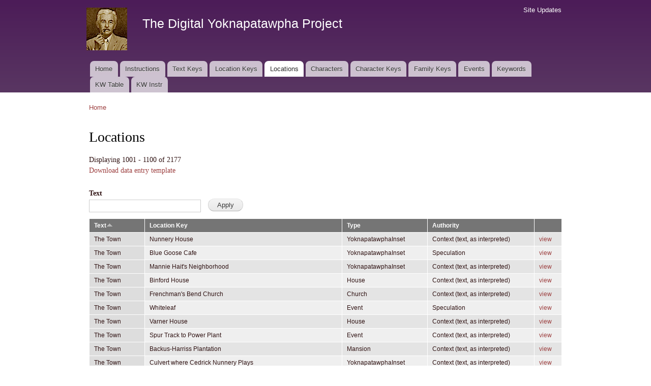

--- FILE ---
content_type: text/html; charset=utf-8
request_url: https://faulkner.drupal.shanti.virginia.edu/locations?title=&order=field_general_text_ref&sort=asc&page=10
body_size: 84483
content:
<!DOCTYPE html PUBLIC "-//W3C//DTD XHTML+RDFa 1.0//EN"
  "http://www.w3.org/MarkUp/DTD/xhtml-rdfa-1.dtd">
<html xmlns="http://www.w3.org/1999/xhtml" xml:lang="en" version="XHTML+RDFa 1.0" dir="ltr"
  xmlns:content="http://purl.org/rss/1.0/modules/content/"
  xmlns:dc="http://purl.org/dc/terms/"
  xmlns:foaf="http://xmlns.com/foaf/0.1/"
  xmlns:og="http://ogp.me/ns#"
  xmlns:rdfs="http://www.w3.org/2000/01/rdf-schema#"
  xmlns:sioc="http://rdfs.org/sioc/ns#"
  xmlns:sioct="http://rdfs.org/sioc/types#"
  xmlns:skos="http://www.w3.org/2004/02/skos/core#"
  xmlns:xsd="http://www.w3.org/2001/XMLSchema#">

<head profile="http://www.w3.org/1999/xhtml/vocab">
  <meta http-equiv="Content-Type" content="text/html; charset=utf-8" />
<meta name="Generator" content="Drupal 7 (http://drupal.org)" />
<link rel="alternate" type="application/rss+xml" title="Locations" href="https://faulkner.drupal.shanti.virginia.edu/locations.xml?title=&amp;order=field_general_text_ref&amp;sort=asc" />
<link rel="shortcut icon" href="https://faulkner.drupal.shanti.virginia.edu/misc/favicon.ico" type="image/vnd.microsoft.icon" />
  <title>Locations | The Digital Yoknapatawpha Project</title>
  <link type="text/css" rel="stylesheet" href="https://faulkner.drupal.shanti.virginia.edu/sites/default/files/css/css_xE-rWrJf-fncB6ztZfd2huxqgxu4WO-qwma6Xer30m4.css" media="all" />
<link type="text/css" rel="stylesheet" href="https://faulkner.drupal.shanti.virginia.edu/sites/default/files/css/css_j83TNP7uzE1jVvw2LhQzCmNojJfeMUOFtchUvvl2_mM.css" media="all" />
<link type="text/css" rel="stylesheet" href="https://faulkner.drupal.shanti.virginia.edu/sites/default/files/css/css_Lko6FAugCtk0SuL7yxo8vsnCwbWU7oiSKwX6peOvBCI.css" media="all" />
<link type="text/css" rel="stylesheet" href="https://faulkner.drupal.shanti.virginia.edu/sites/default/files/css/css_2pTrDg2lripU6uLGACSjeXZ3PIcDi4txfbz4W_I9rcE.css" media="all" />
<link type="text/css" rel="stylesheet" href="https://faulkner.drupal.shanti.virginia.edu/sites/default/files/css/css_2THG1eGiBIizsWFeexsNe1iDifJ00QRS9uSd03rY9co.css" media="print" />

<!--[if lte IE 7]>
<link type="text/css" rel="stylesheet" href="https://faulkner.drupal.shanti.virginia.edu/themes/bartik/css/ie.css?t3evpb" media="all" />
<![endif]-->

<!--[if IE 6]>
<link type="text/css" rel="stylesheet" href="https://faulkner.drupal.shanti.virginia.edu/themes/bartik/css/ie6.css?t3evpb" media="all" />
<![endif]-->
  <script type="text/javascript" src="https://faulkner.drupal.shanti.virginia.edu/sites/default/files/js/js_yMSKTzBO0KmozyLwajzFOrrt_kto_9mtccAkb0rm7gc.js"></script>
<script type="text/javascript" src="https://faulkner.drupal.shanti.virginia.edu/sites/default/files/js/js_ICaiHSRm4xzH69gcV-fGfYaf60nGJ4ZYMmrqJOJI6Qo.js"></script>
<script type="text/javascript" src="https://faulkner.drupal.shanti.virginia.edu/sites/default/files/js/js__mQJe6A7IzWF4_utVEuNtnFKGRjbrLYdBkQ3gsiKhyo.js"></script>
<script type="text/javascript">
<!--//--><![CDATA[//><!--
jQuery.extend(Drupal.settings, {"basePath":"\/","pathPrefix":"","ajaxPageState":{"theme":"bartik","theme_token":"8NWCHcYZMGTxpHk0k9PPSCK_w0xBVO3uWTukdWQnLWQ","js":{"misc\/jquery.js":1,"misc\/jquery-extend-3.4.0.js":1,"misc\/jquery-html-prefilter-3.5.0-backport.js":1,"misc\/jquery.once.js":1,"misc\/drupal.js":1,"misc\/jquery.cookie.js":1,"misc\/jquery.form.js":1,"misc\/ajax.js":1,"sites\/all\/modules\/contrib\/views\/js\/base.js":1,"misc\/progress.js":1,"sites\/all\/modules\/contrib\/views\/js\/ajax_view.js":1,"sites\/all\/modules\/contrib\/improved_multi_select\/improved_multi_select.js":1},"css":{"modules\/system\/system.base.css":1,"modules\/system\/system.menus.css":1,"modules\/system\/system.messages.css":1,"modules\/system\/system.theme.css":1,"modules\/comment\/comment.css":1,"modules\/field\/theme\/field.css":1,"modules\/node\/node.css":1,"modules\/search\/search.css":1,"modules\/user\/user.css":1,"sites\/all\/modules\/contrib\/views\/css\/views.css":1,"sites\/all\/modules\/contrib\/media\/modules\/media_wysiwyg\/css\/media_wysiwyg.base.css":1,"sites\/all\/modules\/contrib\/ctools\/css\/ctools.css":1,"sites\/all\/modules\/contrib\/panels\/css\/panels.css":1,"sites\/all\/modules\/contrib\/improved_multi_select\/improved_multi_select.css":1,"themes\/bartik\/css\/layout.css":1,"themes\/bartik\/css\/style.css":1,"themes\/bartik\/css\/colors.css":1,"themes\/bartik\/css\/print.css":1,"themes\/bartik\/css\/ie.css":1,"themes\/bartik\/css\/ie6.css":1}},"urlIsAjaxTrusted":{"\/locations":true,"\/views\/ajax":true},"views":{"ajax_path":"\/views\/ajax","ajaxViews":{"views_dom_id:fd47c943229c6bf3572119d367861e48":{"view_name":"locations","view_display_id":"page","view_args":"","view_path":"locations","view_base_path":"locations","view_dom_id":"fd47c943229c6bf3572119d367861e48","pager_element":0}}},"better_exposed_filters":{"views":{"locations":{"displays":{"page":{"filters":{"title":{"required":false}}}}}}},"improved_multi_select":{"selectors":["select[multiple]"]}});
//--><!]]>
</script>
</head>
<body class="html not-front not-logged-in no-sidebars page-locations" >
  <div id="skip-link">
    <a href="#main-content" class="element-invisible element-focusable">Skip to main content</a>
  </div>
    <div id="page-wrapper"><div id="page">

  <div id="header" class="with-secondary-menu"><div class="section clearfix">

          <a href="/" title="Home" rel="home" id="logo">
        <img src="https://faulkner.drupal.shanti.virginia.edu/sites/default/files/faulkner-logo.png" alt="Home" />
      </a>
    
          <div id="name-and-slogan">

                              <div id="site-name">
              <strong>
                <a href="/" title="Home" rel="home"><span>The Digital Yoknapatawpha Project</span></a>
              </strong>
            </div>
                  
                  <div id="site-slogan" class="element-invisible">
            Building a Data Map of Characters, Events, and Locations          </div>
        
      </div> <!-- /#name-and-slogan -->
    
    
          <div id="main-menu" class="navigation">
        <h2 class="element-invisible">Main menu</h2><ul id="main-menu-links" class="links clearfix"><li class="menu-257 first"><a href="/">Home</a></li>
<li class="menu-4350"><a href="/content/instructions-0">Instructions</a></li>
<li class="menu-484"><a href="/text_keys">Text Keys</a></li>
<li class="menu-480"><a href="/location_keys">Location Keys</a></li>
<li class="menu-468 active-trail active"><a href="/locations" class="active-trail active">Locations</a></li>
<li class="menu-488"><a href="/characters">Characters</a></li>
<li class="menu-4430"><a href="/character_keys">Character Keys</a></li>
<li class="menu-4595"><a href="/family-keys" title="">Family Keys</a></li>
<li class="menu-489"><a href="/events">Events</a></li>
<li class="menu-3954"><a href="/keywords">Keywords</a></li>
<li class="menu-4589"><a href="/keywords3">KW Table</a></li>
<li class="menu-4349 last"><a href="/content/digital-yoknapatawpha-project-entering-keywords-0" title="">KW Instr</a></li>
</ul>      </div> <!-- /#main-menu -->
    
          <div id="secondary-menu" class="navigation">
        <h2 class="element-invisible">Secondary menu</h2><ul id="secondary-menu-links" class="links inline clearfix"><li class="menu-515 first last"><a href="/node" title="A raw list of all content recently added to the site">Site Updates</a></li>
</ul>      </div> <!-- /#secondary-menu -->
    
  </div></div> <!-- /.section, /#header -->

  
  
  <div id="main-wrapper" class="clearfix"><div id="main" class="clearfix">

          <div id="breadcrumb"><h2 class="element-invisible">You are here</h2><div class="breadcrumb"><a href="/">Home</a></div></div>
    
    
    <div id="content" class="column"><div class="section">
            <a id="main-content"></a>
                    <h1 class="title" id="page-title">
          Locations        </h1>
                          <div class="tabs">
                  </div>
                          <div class="region region-content">
    <div id="block-system-main" class="block block-system">

    
  <div class="content">
    <div class="view view-locations view-id-locations view-display-id-page view-dom-id-fd47c943229c6bf3572119d367861e48">
            <div class="view-header">
      Displaying 1001 - 1100 of 2177<p><a href="/file/87">Download data entry template</a></p>
<!--
<a href="/locations.csv"><p><img typeof="foaf:Image" src="http://faulkner.drupal.shanti.virginia.edu/sites/all/modules/contrib/views_data_export/images/csv.png" alt="CSV" title="CSV"></a><br />
-->
    </div>
  
      <div class="view-filters">
      <form action="/locations" method="get" id="views-exposed-form-locations-page" accept-charset="UTF-8"><div><div class="views-exposed-form">
  <div class="views-exposed-widgets clearfix">
          <div id="edit-title-wrapper" class="views-exposed-widget views-widget-filter-title">
                  <label for="edit-title">
            Text          </label>
                        <div class="views-widget">
          <div class="form-item form-type-textfield form-item-title">
 <input type="text" id="edit-title" name="title" value="" size="30" maxlength="128" class="form-text" />
</div>
        </div>
              </div>
                    <div class="views-exposed-widget views-submit-button">
      <input type="submit" id="edit-submit-locations" value="Apply" class="form-submit" />    </div>
      </div>
</div>
</div></form>    </div>
  
  
      <div class="view-content">
      <table  class="views-table cols-5">
         <thead>
      <tr>
                  <th  class="views-field views-field-field-general-text-ref active" scope="col">
            <a href="/locations?title=&amp;page=10&amp;order=field_general_text_ref&amp;sort=desc" title="sort by Text" class="active">Text<img typeof="foaf:Image" src="https://faulkner.drupal.shanti.virginia.edu/misc/arrow-desc.png" width="13" height="13" alt="sort descending" title="sort descending" /></a>          </th>
                  <th  class="views-field views-field-field-location-key" scope="col">
            <a href="/locations?title=&amp;page=10&amp;order=field_location_key&amp;sort=asc" title="sort by Location Key" class="active">Location Key</a>          </th>
                  <th  class="views-field views-field-field-location-type" scope="col">
            <a href="/locations?title=&amp;page=10&amp;order=field_location_type&amp;sort=asc" title="sort by Type" class="active">Type</a>          </th>
                  <th  class="views-field views-field-field-location-authority" scope="col">
            <a href="/locations?title=&amp;page=10&amp;order=field_location_authority&amp;sort=asc" title="sort by Authority" class="active">Authority</a>          </th>
                  <th  class="views-field views-field-view-node" scope="col">
                      </th>
              </tr>
    </thead>
    <tbody>
          <tr  class="odd views-row-first">
                  <td  class="views-field views-field-field-general-text-ref active">
            The Town          </td>
                  <td  class="views-field views-field-field-location-key">
            Nunnery House          </td>
                  <td  class="views-field views-field-field-location-type">
            YoknapatawphaInset          </td>
                  <td  class="views-field views-field-field-location-authority">
            Context (text, as interpreted)          </td>
                  <td  class="views-field views-field-view-node">
            <a href="/content/nunnery-house-town-location">view</a>          </td>
              </tr>
          <tr  class="even">
                  <td  class="views-field views-field-field-general-text-ref active">
            The Town          </td>
                  <td  class="views-field views-field-field-location-key">
            Blue Goose Cafe          </td>
                  <td  class="views-field views-field-field-location-type">
            YoknapatawphaInset          </td>
                  <td  class="views-field views-field-field-location-authority">
            Speculation          </td>
                  <td  class="views-field views-field-view-node">
            <a href="/content/blue-goose-cafe-town-location">view</a>          </td>
              </tr>
          <tr  class="odd">
                  <td  class="views-field views-field-field-general-text-ref active">
            The Town          </td>
                  <td  class="views-field views-field-field-location-key">
            Mannie Hait&#039;s Neighborhood          </td>
                  <td  class="views-field views-field-field-location-type">
            YoknapatawphaInset          </td>
                  <td  class="views-field views-field-field-location-authority">
            Context (text, as interpreted)          </td>
                  <td  class="views-field views-field-view-node">
            <a href="/content/mannie-haits-neighborhood-town-location">view</a>          </td>
              </tr>
          <tr  class="even">
                  <td  class="views-field views-field-field-general-text-ref active">
            The Town          </td>
                  <td  class="views-field views-field-field-location-key">
            Binford House          </td>
                  <td  class="views-field views-field-field-location-type">
            House          </td>
                  <td  class="views-field views-field-field-location-authority">
            Context (text, as interpreted)          </td>
                  <td  class="views-field views-field-view-node">
            <a href="/content/dewitt-binfords-house-town-location">view</a>          </td>
              </tr>
          <tr  class="odd">
                  <td  class="views-field views-field-field-general-text-ref active">
            The Town          </td>
                  <td  class="views-field views-field-field-location-key">
            Frenchman&#039;s Bend Church          </td>
                  <td  class="views-field views-field-field-location-type">
            Church          </td>
                  <td  class="views-field views-field-field-location-authority">
            Context (text, as interpreted)          </td>
                  <td  class="views-field views-field-view-node">
            <a href="/content/frenchmans-bend-church-town-location">view</a>          </td>
              </tr>
          <tr  class="even">
                  <td  class="views-field views-field-field-general-text-ref active">
            The Town          </td>
                  <td  class="views-field views-field-field-location-key">
            Whiteleaf          </td>
                  <td  class="views-field views-field-field-location-type">
            Event          </td>
                  <td  class="views-field views-field-field-location-authority">
            Speculation          </td>
                  <td  class="views-field views-field-view-node">
            <a href="/content/whiteleaf-town-location">view</a>          </td>
              </tr>
          <tr  class="odd">
                  <td  class="views-field views-field-field-general-text-ref active">
            The Town          </td>
                  <td  class="views-field views-field-field-location-key">
            Varner House          </td>
                  <td  class="views-field views-field-field-location-type">
            House          </td>
                  <td  class="views-field views-field-field-location-authority">
            Context (text, as interpreted)          </td>
                  <td  class="views-field views-field-view-node">
            <a href="/content/varners-house-town-location">view</a>          </td>
              </tr>
          <tr  class="even">
                  <td  class="views-field views-field-field-general-text-ref active">
            The Town          </td>
                  <td  class="views-field views-field-field-location-key">
            Spur Track to Power Plant          </td>
                  <td  class="views-field views-field-field-location-type">
            Event          </td>
                  <td  class="views-field views-field-field-location-authority">
            Context (text, as interpreted)          </td>
                  <td  class="views-field views-field-view-node">
            <a href="/content/spur-track-power-plant-town-location">view</a>          </td>
              </tr>
          <tr  class="odd">
                  <td  class="views-field views-field-field-general-text-ref active">
            The Town          </td>
                  <td  class="views-field views-field-field-location-key">
            Backus-Harriss Plantation          </td>
                  <td  class="views-field views-field-field-location-type">
            Mansion          </td>
                  <td  class="views-field views-field-field-location-authority">
            Context (text, as interpreted)          </td>
                  <td  class="views-field views-field-view-node">
            <a href="/content/backus-harriss-plantation-town-location">view</a>          </td>
              </tr>
          <tr  class="even">
                  <td  class="views-field views-field-field-general-text-ref active">
            The Town          </td>
                  <td  class="views-field views-field-field-location-key">
            Culvert where Cedrick Nunnery Plays          </td>
                  <td  class="views-field views-field-field-location-type">
            YoknapatawphaInset          </td>
                  <td  class="views-field views-field-field-location-authority">
            Context (text, as interpreted)          </td>
                  <td  class="views-field views-field-view-node">
            <a href="/content/culvert-where-cedrick-nunnery-plays-town-location">view</a>          </td>
              </tr>
          <tr  class="odd">
                  <td  class="views-field views-field-field-general-text-ref active">
            The Town          </td>
                  <td  class="views-field views-field-field-location-key">
            Jefferson Cotton Gin          </td>
                  <td  class="views-field views-field-field-location-type">
            YoknapatawphaInset          </td>
                  <td  class="views-field views-field-field-location-authority">
            Speculation          </td>
                  <td  class="views-field views-field-view-node">
            <a href="/content/jefferson-cotton-gin-town-location">view</a>          </td>
              </tr>
          <tr  class="even">
                  <td  class="views-field views-field-field-general-text-ref active">
            The Town          </td>
                  <td  class="views-field views-field-field-location-key">
            Ravine Ditch behind Spilmer&#039;s           </td>
                  <td  class="views-field views-field-field-location-type">
            Event          </td>
                  <td  class="views-field views-field-field-location-authority">
            Speculation          </td>
                  <td  class="views-field views-field-view-node">
            <a href="/content/ravine-ditch-behind-spilmers-town-location">view</a>          </td>
              </tr>
          <tr  class="odd">
                  <td  class="views-field views-field-field-general-text-ref active">
            The Town          </td>
                  <td  class="views-field views-field-field-location-key">
            Tulls&#039; Farm          </td>
                  <td  class="views-field views-field-field-location-type">
            Farm          </td>
                  <td  class="views-field views-field-field-location-authority">
            Speculation          </td>
                  <td  class="views-field views-field-view-node">
            <a href="/content/tulls-farm-town-location">view</a>          </td>
              </tr>
          <tr  class="even">
                  <td  class="views-field views-field-field-general-text-ref active">
            The Town          </td>
                  <td  class="views-field views-field-field-location-key">
            Bridge over the Creek at Frenchman&#039;s Bend          </td>
                  <td  class="views-field views-field-field-location-type">
            Other Structure          </td>
                  <td  class="views-field views-field-field-location-authority">
            Context (text, as interpreted)          </td>
                  <td  class="views-field views-field-view-node">
            <a href="/content/bridge-over-creek-frenchmans-bend-town-location">view</a>          </td>
              </tr>
          <tr  class="odd">
                  <td  class="views-field views-field-field-general-text-ref active">
            The Town          </td>
                  <td  class="views-field views-field-field-location-key">
            Texas          </td>
                  <td  class="views-field views-field-field-location-type">
            OutOfYoknapatawpha          </td>
                  <td  class="views-field views-field-field-location-authority">
            Text (when unambiguous)          </td>
                  <td  class="views-field views-field-view-node">
            <a href="/content/texas-town-location">view</a>          </td>
              </tr>
          <tr  class="even">
                  <td  class="views-field views-field-field-general-text-ref active">
            The Town          </td>
                  <td  class="views-field views-field-field-location-key">
            Memphis, Tennessee          </td>
                  <td  class="views-field views-field-field-location-type">
            OutOfYoknapatawpha          </td>
                  <td  class="views-field views-field-field-location-authority">
            Text (when unambiguous)          </td>
                  <td  class="views-field views-field-view-node">
            <a href="/content/memphis-tennessee-town-location">view</a>          </td>
              </tr>
          <tr  class="odd">
                  <td  class="views-field views-field-field-general-text-ref active">
            The Town          </td>
                  <td  class="views-field views-field-field-location-key">
            Hurricane Creek and Bottom          </td>
                  <td  class="views-field views-field-field-location-type">
            Event          </td>
                  <td  class="views-field views-field-field-location-authority">
            Context (text, as interpreted)          </td>
                  <td  class="views-field views-field-view-node">
            <a href="/content/hurricane-creekcreek-bottom-sartoris-place-town-location">view</a>          </td>
              </tr>
          <tr  class="even">
                  <td  class="views-field views-field-field-general-text-ref active">
            The Town          </td>
                  <td  class="views-field views-field-field-location-key">
            Jefferson Cemetery          </td>
                  <td  class="views-field views-field-field-location-type">
            YoknapatawphaInset          </td>
                  <td  class="views-field views-field-field-location-authority">
            Context (text, as interpreted)          </td>
                  <td  class="views-field views-field-view-node">
            <a href="/content/jefferson-cemetery-town-location">view</a>          </td>
              </tr>
          <tr  class="odd">
                  <td  class="views-field views-field-field-general-text-ref active">
            The Town          </td>
                  <td  class="views-field views-field-field-location-key">
            Jefferson Marshal&#039;s Station          </td>
                  <td  class="views-field views-field-field-location-type">
            YoknapatawphaInset          </td>
                  <td  class="views-field views-field-field-location-authority">
            Context (text, as interpreted)          </td>
                  <td  class="views-field views-field-view-node">
            <a href="/content/jefferson-marshals-station-town-location">view</a>          </td>
              </tr>
          <tr  class="even">
                  <td  class="views-field views-field-field-general-text-ref active">
            The Town          </td>
                  <td  class="views-field views-field-field-location-key">
            Sartoris Plantation           </td>
                  <td  class="views-field views-field-field-location-type">
            Mansion          </td>
                  <td  class="views-field views-field-field-location-authority">
            Faulkner map          </td>
                  <td  class="views-field views-field-view-node">
            <a href="/content/sartoris-plantation-town-location">view</a>          </td>
              </tr>
          <tr  class="odd">
                  <td  class="views-field views-field-field-general-text-ref active">
            The Town          </td>
                  <td  class="views-field views-field-field-location-key">
            Snopes Children&#039;s Camp in Frenchman&#039;s Bend          </td>
                  <td  class="views-field views-field-field-location-type">
            Other Structure          </td>
                  <td  class="views-field views-field-field-location-authority">
            Context (text, as interpreted)          </td>
                  <td  class="views-field views-field-view-node">
            <a href="/content/snopes-childrens-camp-2-town-location">view</a>          </td>
              </tr>
          <tr  class="even">
                  <td  class="views-field views-field-field-general-text-ref active">
            The Town          </td>
                  <td  class="views-field views-field-field-location-key">
            Cotton House Where Wesley Snopes Is Caught          </td>
                  <td  class="views-field views-field-field-location-type">
            Other Structure          </td>
                  <td  class="views-field views-field-field-location-authority">
            Speculation          </td>
                  <td  class="views-field views-field-view-node">
            <a href="/content/cotton-house-snopes-trilogy-town-location">view</a>          </td>
              </tr>
          <tr  class="odd">
                  <td  class="views-field views-field-field-general-text-ref active">
            The Town          </td>
                  <td  class="views-field views-field-field-location-key">
            The Seminary          </td>
                  <td  class="views-field views-field-field-location-type">
            Public building          </td>
                  <td  class="views-field views-field-field-location-authority">
            Context (text, as interpreted)          </td>
                  <td  class="views-field views-field-view-node">
            <a href="/content/seminary-town-location">view</a>          </td>
              </tr>
          <tr  class="even">
                  <td  class="views-field views-field-field-general-text-ref active">
            The Town          </td>
                  <td  class="views-field views-field-field-location-key">
            Grenier Plantation|Old Frenchman Place          </td>
                  <td  class="views-field views-field-field-location-type">
            Mansion          </td>
                  <td  class="views-field views-field-field-location-authority">
            Faulkner map          </td>
                  <td  class="views-field views-field-view-node">
            <a href="/content/grenier-plantationold-frenchman-place-town-location">view</a>          </td>
              </tr>
          <tr  class="odd">
                  <td  class="views-field views-field-field-general-text-ref active">
            The Town          </td>
                  <td  class="views-field views-field-field-location-key">
            Varner&#039;s Mill          </td>
                  <td  class="views-field views-field-field-location-type">
            Other Structure          </td>
                  <td  class="views-field views-field-field-location-authority">
            Context (text, as interpreted)          </td>
                  <td  class="views-field views-field-view-node">
            <a href="/content/varners-mill-town-location">view</a>          </td>
              </tr>
          <tr  class="even">
                  <td  class="views-field views-field-field-general-text-ref active">
            The Town          </td>
                  <td  class="views-field views-field-field-location-key">
            Jefferson Movie Theater|Airdome          </td>
                  <td  class="views-field views-field-field-location-type">
            YoknapatawphaInset          </td>
                  <td  class="views-field views-field-field-location-authority">
            Context (text, as interpreted)          </td>
                  <td  class="views-field views-field-view-node">
            <a href="/content/jefferson-movie-theaterairdome-town-location">view</a>          </td>
              </tr>
          <tr  class="odd">
                  <td  class="views-field views-field-field-general-text-ref active">
            The Town          </td>
                  <td  class="views-field views-field-field-location-key">
            University of Virginia, Charlottesville          </td>
                  <td  class="views-field views-field-field-location-type">
            OutOfYoknapatawpha          </td>
                  <td  class="views-field views-field-field-location-authority">
            Text (when unambiguous)          </td>
                  <td  class="views-field views-field-view-node">
            <a href="/content/university-virginia-charlottesville-town-location">view</a>          </td>
              </tr>
          <tr  class="even">
                  <td  class="views-field views-field-field-general-text-ref active">
            The Town          </td>
                  <td  class="views-field views-field-field-location-key">
            Jefferson Restaurant          </td>
                  <td  class="views-field views-field-field-location-type">
            YoknapatawphaInset          </td>
                  <td  class="views-field views-field-field-location-authority">
            Context (text, as interpreted)          </td>
                  <td  class="views-field views-field-view-node">
            <a href="/content/jefferson-restaurant-town-location">view</a>          </td>
              </tr>
          <tr  class="odd">
                  <td  class="views-field views-field-field-general-text-ref active">
            The Town          </td>
                  <td  class="views-field views-field-field-location-key">
            Non-Yoknapatawpha Tenant Farms Ab Snopes Worked           </td>
                  <td  class="views-field views-field-field-location-type">
            Farm          </td>
                  <td  class="views-field views-field-field-location-authority">
            Other Text(s)          </td>
                  <td  class="views-field views-field-view-node">
            <a href="/content/non-yoknapatawpha-tenant-farms-ab-snopes-worked-town-location">view</a>          </td>
              </tr>
          <tr  class="even">
                  <td  class="views-field views-field-field-general-text-ref active">
            The Town          </td>
                  <td  class="views-field views-field-field-location-key">
            Jefferson Tailor Shop          </td>
                  <td  class="views-field views-field-field-location-type">
            YoknapatawphaInset          </td>
                  <td  class="views-field views-field-field-location-authority">
            Context (text, as interpreted)          </td>
                  <td  class="views-field views-field-view-node">
            <a href="/content/jefferson-tailor-shop-town-location">view</a>          </td>
              </tr>
          <tr  class="odd">
                  <td  class="views-field views-field-field-general-text-ref active">
            The Town          </td>
                  <td  class="views-field views-field-field-location-key">
            Jefferson Backstreets          </td>
                  <td  class="views-field views-field-field-location-type">
            YoknapatawphaInset          </td>
                  <td  class="views-field views-field-field-location-authority">
            Context (text, as interpreted)          </td>
                  <td  class="views-field views-field-view-node">
            <a href="/content/jefferson-backstreets-town-location">view</a>          </td>
              </tr>
          <tr  class="even">
                  <td  class="views-field views-field-field-general-text-ref active">
            The Town          </td>
                  <td  class="views-field views-field-field-location-key">
            Jefferson Square Monuments          </td>
                  <td  class="views-field views-field-field-location-type">
            YoknapatawphaInset          </td>
                  <td  class="views-field views-field-field-location-authority">
            Faulkner map          </td>
                  <td  class="views-field views-field-view-node">
            <a href="/content/jefferson-square-monuments-town-location">view</a>          </td>
              </tr>
          <tr  class="odd">
                  <td  class="views-field views-field-field-general-text-ref active">
            The Mansion          </td>
                  <td  class="views-field views-field-field-location-key">
            Quiet Road in Frenchman&#039;s Bend          </td>
                  <td  class="views-field views-field-field-location-type">
            Event          </td>
                  <td  class="views-field views-field-field-location-authority">
            Context (text, as interpreted)          </td>
                  <td  class="views-field views-field-view-node">
            <a href="/content/quiet-road-houndthe-hamlet-mansion-location">view</a>          </td>
              </tr>
          <tr  class="even">
                  <td  class="views-field views-field-field-general-text-ref active">
            The Mansion          </td>
                  <td  class="views-field views-field-field-location-key">
            Beat Nine          </td>
                  <td  class="views-field views-field-field-location-type">
            Event          </td>
                  <td  class="views-field views-field-field-location-authority">
            Speculation          </td>
                  <td  class="views-field views-field-view-node">
            <a href="/content/beat-nine-mansion-location">view</a>          </td>
              </tr>
          <tr  class="odd">
                  <td  class="views-field views-field-field-general-text-ref active">
            The Mansion          </td>
                  <td  class="views-field views-field-field-location-key">
            Jakeleg Wattman&#039;s Fishing Camp          </td>
                  <td  class="views-field views-field-field-location-type">
            Office/store          </td>
                  <td  class="views-field views-field-field-location-authority">
            Other Text(s)          </td>
                  <td  class="views-field views-field-view-node">
            <a href="/content/jakeleg-wattmans-fishing-camp-mansion-location">view</a>          </td>
              </tr>
          <tr  class="even">
                  <td  class="views-field views-field-field-general-text-ref active">
            The Mansion          </td>
                  <td  class="views-field views-field-field-location-key">
            Jefferson Cemetery          </td>
                  <td  class="views-field views-field-field-location-type">
            Cemetery          </td>
                  <td  class="views-field views-field-field-location-authority">
            Faulkner map          </td>
                  <td  class="views-field views-field-view-node">
            <a href="/content/jefferson-cemetery-mansion-location">view</a>          </td>
              </tr>
          <tr  class="odd">
                  <td  class="views-field views-field-field-general-text-ref active">
            The Mansion          </td>
                  <td  class="views-field views-field-field-location-key">
            Memphis: Airport          </td>
                  <td  class="views-field views-field-field-location-type">
            OutOfYoknapatawpha          </td>
                  <td  class="views-field views-field-field-location-authority">
            Text (when unambiguous)          </td>
                  <td  class="views-field views-field-view-node">
            <a href="/content/memphis-airport-mansion-location">view</a>          </td>
              </tr>
          <tr  class="even">
                  <td  class="views-field views-field-field-general-text-ref active">
            The Mansion          </td>
                  <td  class="views-field views-field-field-location-key">
            Government Field|Dayton, Ohio          </td>
                  <td  class="views-field views-field-field-location-type">
            OutOfYoknapatawpha          </td>
                  <td  class="views-field views-field-field-location-authority">
            Text (when unambiguous)          </td>
                  <td  class="views-field views-field-view-node">
            <a href="/content/government-fielddayton-ohio-mansion-location">view</a>          </td>
              </tr>
          <tr  class="odd">
                  <td  class="views-field views-field-field-general-text-ref active">
            The Mansion          </td>
                  <td  class="views-field views-field-field-location-key">
            McKinley Smith&#039;s Farm          </td>
                  <td  class="views-field views-field-field-location-type">
            Event          </td>
                  <td  class="views-field views-field-field-location-authority">
            Context (text, as interpreted)          </td>
                  <td  class="views-field views-field-view-node">
            <a href="/content/mckinley-smiths-farm-mansion-location">view</a>          </td>
              </tr>
          <tr  class="even">
                  <td  class="views-field views-field-field-general-text-ref active">
            The Mansion          </td>
                  <td  class="views-field views-field-field-location-key">
            Jefferson Water Tower          </td>
                  <td  class="views-field views-field-field-location-type">
            Other Structure          </td>
                  <td  class="views-field views-field-field-location-authority">
            Context (text, as interpreted)          </td>
                  <td  class="views-field views-field-view-node">
            <a href="/content/jefferson-water-tower-mansion-location">view</a>          </td>
              </tr>
          <tr  class="odd">
                  <td  class="views-field views-field-field-general-text-ref active">
            The Mansion          </td>
                  <td  class="views-field views-field-field-location-key">
            Arkansas          </td>
                  <td  class="views-field views-field-field-location-type">
            OutOfYoknapatawpha          </td>
                  <td  class="views-field views-field-field-location-authority">
            Text (when unambiguous)          </td>
                  <td  class="views-field views-field-view-node">
            <a href="/content/arkansas-mansion-location">view</a>          </td>
              </tr>
          <tr  class="even">
                  <td  class="views-field views-field-field-general-text-ref active">
            The Mansion          </td>
                  <td  class="views-field views-field-field-location-key">
            Jefferson Square Monuments          </td>
                  <td  class="views-field views-field-field-location-type">
            Statue          </td>
                  <td  class="views-field views-field-field-location-authority">
            Faulkner map          </td>
                  <td  class="views-field views-field-view-node">
            <a href="/content/jefferson-square-monument-mansion-location">view</a>          </td>
              </tr>
          <tr  class="odd">
                  <td  class="views-field views-field-field-general-text-ref active">
            The Mansion          </td>
                  <td  class="views-field views-field-field-location-key">
            Argentina          </td>
                  <td  class="views-field views-field-field-location-type">
            OutOfYoknapatawpha          </td>
                  <td  class="views-field views-field-field-location-authority">
            Text (when unambiguous)          </td>
                  <td  class="views-field views-field-view-node">
            <a href="/content/argentina-mansion-location">view</a>          </td>
              </tr>
          <tr  class="even">
                  <td  class="views-field views-field-field-general-text-ref active">
            The Mansion          </td>
                  <td  class="views-field views-field-field-location-key">
            Columbus, Mississippi          </td>
                  <td  class="views-field views-field-field-location-type">
            OutOfYoknapatawpha          </td>
                  <td  class="views-field views-field-field-location-authority">
            Text (when unambiguous)          </td>
                  <td  class="views-field views-field-view-node">
            <a href="/content/columbus-mississippi-mansion-location">view</a>          </td>
              </tr>
          <tr  class="odd">
                  <td  class="views-field views-field-field-general-text-ref active">
            The Mansion          </td>
                  <td  class="views-field views-field-field-location-key">
            Europe          </td>
                  <td  class="views-field views-field-field-location-type">
            OutOfYoknapatawpha          </td>
                  <td  class="views-field views-field-field-location-authority">
            Context (text, as interpreted)          </td>
                  <td  class="views-field views-field-view-node">
            <a href="/content/europe-mansion-location">view</a>          </td>
              </tr>
          <tr  class="even">
                  <td  class="views-field views-field-field-general-text-ref active">
            The Mansion          </td>
                  <td  class="views-field views-field-field-location-key">
            Varner&#039;s Store          </td>
                  <td  class="views-field views-field-field-location-type">
            Office/store          </td>
                  <td  class="views-field views-field-field-location-authority">
            Faulkner map          </td>
                  <td  class="views-field views-field-view-node">
            <a href="/content/varners-store-mansion-location">view</a>          </td>
              </tr>
          <tr  class="odd">
                  <td  class="views-field views-field-field-general-text-ref active">
            The Mansion          </td>
                  <td  class="views-field views-field-field-location-key">
            Judge Stevens&#039;|Gavin Stevens&#039; Office          </td>
                  <td  class="views-field views-field-field-location-type">
            Office/store          </td>
                  <td  class="views-field views-field-field-location-authority">
            Context (text, as interpreted)          </td>
                  <td  class="views-field views-field-view-node">
            <a href="/content/judge-stevensgavin-stevens-office-mansion-location">view</a>          </td>
              </tr>
          <tr  class="even">
                  <td  class="views-field views-field-field-general-text-ref active">
            The Mansion          </td>
                  <td  class="views-field views-field-field-location-key">
            Jefferson Negro Church          </td>
                  <td  class="views-field views-field-field-location-type">
            Church          </td>
                  <td  class="views-field views-field-field-location-authority">
            Speculation          </td>
                  <td  class="views-field views-field-view-node">
            <a href="/content/jefferson-negro-church-mansion-location">view</a>          </td>
              </tr>
          <tr  class="odd">
                  <td  class="views-field views-field-field-general-text-ref active">
            The Mansion          </td>
                  <td  class="views-field views-field-field-location-key">
            Mink Snopes&#039; Resting Place          </td>
                  <td  class="views-field views-field-field-location-type">
            Event          </td>
                  <td  class="views-field views-field-field-location-authority">
            Context (text, as interpreted)          </td>
                  <td  class="views-field views-field-view-node">
            <a href="/content/minks-resting-place-mansion-location">view</a>          </td>
              </tr>
          <tr  class="even">
                  <td  class="views-field views-field-field-general-text-ref active">
            The Mansion          </td>
                  <td  class="views-field views-field-field-location-key">
            Memphis: Veterans&#039; Hospital          </td>
                  <td  class="views-field views-field-field-location-type">
            OutOfYoknapatawpha          </td>
                  <td  class="views-field views-field-field-location-authority">
            Text (when unambiguous)          </td>
                  <td  class="views-field views-field-view-node">
            <a href="/content/memphis-veterans-hospital-mansion-location">view</a>          </td>
              </tr>
          <tr  class="odd">
                  <td  class="views-field views-field-field-general-text-ref active">
            The Mansion          </td>
                  <td  class="views-field views-field-field-location-key">
            New Orleans, Louisiana          </td>
                  <td  class="views-field views-field-field-location-type">
            OutOfYoknapatawpha          </td>
                  <td  class="views-field views-field-field-location-authority">
            Text (when unambiguous)          </td>
                  <td  class="views-field views-field-view-node">
            <a href="/content/new-orleans-mansion-location">view</a>          </td>
              </tr>
          <tr  class="even">
                  <td  class="views-field views-field-field-general-text-ref active">
            The Mansion          </td>
                  <td  class="views-field views-field-field-location-key">
            Compson Place: Carriage House|Res Snopes&#039; House          </td>
                  <td  class="views-field views-field-field-location-type">
            House          </td>
                  <td  class="views-field views-field-field-location-authority">
            Context (text, as interpreted)          </td>
                  <td  class="views-field views-field-view-node">
            <a href="/content/compson-place-carriage-houseres-snopes-house-mansion-location">view</a>          </td>
              </tr>
          <tr  class="odd">
                  <td  class="views-field views-field-field-general-text-ref active">
            The Mansion          </td>
                  <td  class="views-field views-field-field-location-key">
            Jefferson Restaurant          </td>
                  <td  class="views-field views-field-field-location-type">
            Office/store          </td>
                  <td  class="views-field views-field-field-location-authority">
            Speculation          </td>
                  <td  class="views-field views-field-view-node">
            <a href="/content/jefferson-restaurant-mansion-location">view</a>          </td>
              </tr>
          <tr  class="even">
                  <td  class="views-field views-field-field-general-text-ref active">
            The Mansion          </td>
                  <td  class="views-field views-field-field-location-key">
            Heidelberg University, Germany          </td>
                  <td  class="views-field views-field-field-location-type">
            OutOfYoknapatawpha          </td>
                  <td  class="views-field views-field-field-location-authority">
            Text (when unambiguous)          </td>
                  <td  class="views-field views-field-view-node">
            <a href="/content/heidelberg-university-germany-mansion-location">view</a>          </td>
              </tr>
          <tr  class="odd">
                  <td  class="views-field views-field-field-general-text-ref active">
            The Mansion          </td>
                  <td  class="views-field views-field-field-location-key">
            Washington D.C.          </td>
                  <td  class="views-field views-field-field-location-type">
            OutOfYoknapatawpha          </td>
                  <td  class="views-field views-field-field-location-authority">
            Text (when unambiguous)          </td>
                  <td  class="views-field views-field-view-node">
            <a href="/content/washington-dc-mansion-location">view</a>          </td>
              </tr>
          <tr  class="even">
                  <td  class="views-field views-field-field-general-text-ref active">
            The Mansion          </td>
                  <td  class="views-field views-field-field-location-key">
            Negro Farm with Bull          </td>
                  <td  class="views-field views-field-field-location-type">
            Farm          </td>
                  <td  class="views-field views-field-field-location-authority">
            Context (text, as interpreted)          </td>
                  <td  class="views-field views-field-view-node">
            <a href="/content/negro-farm-bull-mansion-location">view</a>          </td>
              </tr>
          <tr  class="odd">
                  <td  class="views-field views-field-field-general-text-ref active">
            The Mansion          </td>
                  <td  class="views-field views-field-field-location-key">
            Jefferson Drugstore          </td>
                  <td  class="views-field views-field-field-location-type">
            Office/store          </td>
                  <td  class="views-field views-field-field-location-authority">
            Context (text, as interpreted)          </td>
                  <td  class="views-field views-field-view-node">
            <a href="/content/jefferson-drugstorechristians-drugstorewests-drugstore-mansion-location">view</a>          </td>
              </tr>
          <tr  class="even">
                  <td  class="views-field views-field-field-general-text-ref active">
            The Mansion          </td>
                  <td  class="views-field views-field-field-location-key">
            Ratliff&#039;s House in Jefferson          </td>
                  <td  class="views-field views-field-field-location-type">
            House          </td>
                  <td  class="views-field views-field-field-location-authority">
            Context (text, as interpreted)          </td>
                  <td  class="views-field views-field-view-node">
            <a href="/content/ratliffs-house-jefferson-mansion-location">view</a>          </td>
              </tr>
          <tr  class="odd">
                  <td  class="views-field views-field-field-general-text-ref active">
            The Mansion          </td>
                  <td  class="views-field views-field-field-location-key">
            Jack|Zack Houston&#039;s Land          </td>
                  <td  class="views-field views-field-field-location-type">
            Farm          </td>
                  <td  class="views-field views-field-field-location-authority">
            Context (text, as interpreted)          </td>
                  <td  class="views-field views-field-view-node">
            <a href="/content/jackzack-houstons-land-mansion-location">view</a>          </td>
              </tr>
          <tr  class="even">
                  <td  class="views-field views-field-field-general-text-ref active">
            The Mansion          </td>
                  <td  class="views-field views-field-field-location-key">
            Jefferson Baptist Church          </td>
                  <td  class="views-field views-field-field-location-type">
            Church          </td>
                  <td  class="views-field views-field-field-location-authority">
            Context (text, as interpreted)          </td>
                  <td  class="views-field views-field-view-node">
            <a href="/content/jefferson-baptist-church-mansion-location">view</a>          </td>
              </tr>
          <tr  class="odd">
                  <td  class="views-field views-field-field-general-text-ref active">
            The Mansion          </td>
                  <td  class="views-field views-field-field-location-key">
            Memphis: Pawn Shop          </td>
                  <td  class="views-field views-field-field-location-type">
            OutOfYoknapatawpha          </td>
                  <td  class="views-field views-field-field-location-authority">
            Context (text, as interpreted)          </td>
                  <td  class="views-field views-field-view-node">
            <a href="/content/memphis-pawn-shop-mansion-location">view</a>          </td>
              </tr>
          <tr  class="even">
                  <td  class="views-field views-field-field-general-text-ref active">
            The Mansion          </td>
                  <td  class="views-field views-field-field-location-key">
            Munich, Germany          </td>
                  <td  class="views-field views-field-field-location-type">
            OutOfYoknapatawpha          </td>
                  <td  class="views-field views-field-field-location-authority">
            Text (when unambiguous)          </td>
                  <td  class="views-field views-field-view-node">
            <a href="/content/munich-germany-mansion-location">view</a>          </td>
              </tr>
          <tr  class="odd">
                  <td  class="views-field views-field-field-general-text-ref active">
            The Mansion          </td>
                  <td  class="views-field views-field-field-location-key">
            Meadowfill&#039;s Sawmill          </td>
                  <td  class="views-field views-field-field-location-type">
            Other Structure          </td>
                  <td  class="views-field views-field-field-location-authority">
            Speculation          </td>
                  <td  class="views-field views-field-view-node">
            <a href="/content/meadowfills-sawmill-mansion-location">view</a>          </td>
              </tr>
          <tr  class="even">
                  <td  class="views-field views-field-field-general-text-ref active">
            The Mansion          </td>
                  <td  class="views-field views-field-field-location-key">
            Jefferson Beauty Parlor          </td>
                  <td  class="views-field views-field-field-location-type">
            Office/store          </td>
                  <td  class="views-field views-field-field-location-authority">
            Context (text, as interpreted)          </td>
                  <td  class="views-field views-field-view-node">
            <a href="/content/jefferson-beauty-parlor-mansion-location">view</a>          </td>
              </tr>
          <tr  class="odd">
                  <td  class="views-field views-field-field-general-text-ref active">
            The Mansion          </td>
                  <td  class="views-field views-field-field-location-key">
            Mink Snopes&#039; Farm          </td>
                  <td  class="views-field views-field-field-location-type">
            Cabin          </td>
                  <td  class="views-field views-field-field-location-authority">
            Context (text, as interpreted)          </td>
                  <td  class="views-field views-field-view-node">
            <a href="/content/mink-snopes-farm-mansion-location">view</a>          </td>
              </tr>
          <tr  class="even">
                  <td  class="views-field views-field-field-general-text-ref active">
            The Mansion          </td>
                  <td  class="views-field views-field-field-location-key">
            Varner House          </td>
                  <td  class="views-field views-field-field-location-type">
            House          </td>
                  <td  class="views-field views-field-field-location-authority">
            Context (text, as interpreted)          </td>
                  <td  class="views-field views-field-view-node">
            <a href="/content/varner-house-mansion-location">view</a>          </td>
              </tr>
          <tr  class="odd">
                  <td  class="views-field views-field-field-general-text-ref active">
            The Mansion          </td>
                  <td  class="views-field views-field-field-location-key">
            Pascagoula, Mississippi          </td>
                  <td  class="views-field views-field-field-location-type">
            OutOfYoknapatawpha          </td>
                  <td  class="views-field views-field-field-location-authority">
            Text (when unambiguous)          </td>
                  <td  class="views-field views-field-view-node">
            <a href="/content/pascagoula-mississippi-mansion-location">view</a>          </td>
              </tr>
          <tr  class="even">
                  <td  class="views-field views-field-field-general-text-ref active">
            The Mansion          </td>
                  <td  class="views-field views-field-field-location-key">
            Jefferson Movie Theater|Airdome          </td>
                  <td  class="views-field views-field-field-location-type">
            Other Structure          </td>
                  <td  class="views-field views-field-field-location-authority">
            Context (text, as interpreted)          </td>
                  <td  class="views-field views-field-view-node">
            <a href="/content/jefferson-movie-theaterairdome-mansion-location">view</a>          </td>
              </tr>
          <tr  class="odd">
                  <td  class="views-field views-field-field-general-text-ref active">
            The Mansion          </td>
                  <td  class="views-field views-field-field-location-key">
            Hurricane Creek and Bottom          </td>
                  <td  class="views-field views-field-field-location-type">
            Event          </td>
                  <td  class="views-field views-field-field-location-authority">
            Context (text, as interpreted)          </td>
                  <td  class="views-field views-field-view-node">
            <a href="/content/hurricane-creekcreek-bottom-sartoris-place-mansion-location">view</a>          </td>
              </tr>
          <tr  class="even">
                  <td  class="views-field views-field-field-general-text-ref active">
            The Mansion          </td>
                  <td  class="views-field views-field-field-location-key">
            Memphis: Wall Snopes&#039; House          </td>
                  <td  class="views-field views-field-field-location-type">
            OutOfYoknapatawpha          </td>
                  <td  class="views-field views-field-field-location-authority">
            Context (text, as interpreted)          </td>
                  <td  class="views-field views-field-view-node">
            <a href="/content/memphis-wall-snopes-house-mansion-location">view</a>          </td>
              </tr>
          <tr  class="odd">
                  <td  class="views-field views-field-field-general-text-ref active">
            The Mansion          </td>
                  <td  class="views-field views-field-field-location-key">
            Hollywood, California          </td>
                  <td  class="views-field views-field-field-location-type">
            OutOfYoknapatawpha          </td>
                  <td  class="views-field views-field-field-location-authority">
            Text (when unambiguous)          </td>
                  <td  class="views-field views-field-view-node">
            <a href="/content/hollywood-california-mansion-location">view</a>          </td>
              </tr>
          <tr  class="even">
                  <td  class="views-field views-field-field-general-text-ref active">
            The Mansion          </td>
                  <td  class="views-field views-field-field-location-key">
            Road North from Jefferson          </td>
                  <td  class="views-field views-field-field-location-type">
            Event          </td>
                  <td  class="views-field views-field-field-location-authority">
            Context (text, as interpreted)          </td>
                  <td  class="views-field views-field-view-node">
            <a href="/content/road-north-jefferson-mansion-location">view</a>          </td>
              </tr>
          <tr  class="odd">
                  <td  class="views-field views-field-field-general-text-ref active">
            The Mansion          </td>
                  <td  class="views-field views-field-field-location-key">
            Jefferson Negro School          </td>
                  <td  class="views-field views-field-field-location-type">
            Public building          </td>
                  <td  class="views-field views-field-field-location-authority">
            Context (text, as interpreted)          </td>
                  <td  class="views-field views-field-view-node">
            <a href="/content/jefferson-negro-school-mansion-location">view</a>          </td>
              </tr>
          <tr  class="even">
                  <td  class="views-field views-field-field-general-text-ref active">
            The Mansion          </td>
                  <td  class="views-field views-field-field-location-key">
            Convict Camp          </td>
                  <td  class="views-field views-field-field-location-type">
            OutOfYoknapatawpha          </td>
                  <td  class="views-field views-field-field-location-authority">
            Other Text(s)          </td>
                  <td  class="views-field views-field-view-node">
            <a href="/content/convict-camp-mansion-location">view</a>          </td>
              </tr>
          <tr  class="odd">
                  <td  class="views-field views-field-field-general-text-ref active">
            The Mansion          </td>
                  <td  class="views-field views-field-field-location-key">
            Jefferson Cemetery Monuments          </td>
                  <td  class="views-field views-field-field-location-type">
            Statue          </td>
                  <td  class="views-field views-field-field-location-authority">
            Text (when unambiguous)          </td>
                  <td  class="views-field views-field-view-node">
            <a href="/content/jefferson-cemetery-monuments-mansion-location">view</a>          </td>
              </tr>
          <tr  class="even">
                  <td  class="views-field views-field-field-general-text-ref active">
            The Mansion          </td>
                  <td  class="views-field views-field-field-location-key">
            Caledonia Chapel          </td>
                  <td  class="views-field views-field-field-location-type">
            Church          </td>
                  <td  class="views-field views-field-field-location-authority">
            Other Text(s)          </td>
                  <td  class="views-field views-field-view-node">
            <a href="/content/caledonia-chapel-mansion-location">view</a>          </td>
              </tr>
          <tr  class="odd">
                  <td  class="views-field views-field-field-general-text-ref active">
            The Mansion          </td>
                  <td  class="views-field views-field-field-location-key">
            Ambush Site Near Varner House          </td>
                  <td  class="views-field views-field-field-location-type">
            Event          </td>
                  <td  class="views-field views-field-field-location-authority">
            Other Text(s)          </td>
                  <td  class="views-field views-field-view-node">
            <a href="/content/ford-near-varner-house-mansion-location">view</a>          </td>
              </tr>
          <tr  class="even">
                  <td  class="views-field views-field-field-general-text-ref active">
            The Mansion          </td>
                  <td  class="views-field views-field-field-location-key">
            Lake Cormorant, Mississippi          </td>
                  <td  class="views-field views-field-field-location-type">
            OutOfYoknapatawpha          </td>
                  <td  class="views-field views-field-field-location-authority">
            Text (when unambiguous)          </td>
                  <td  class="views-field views-field-view-node">
            <a href="/content/lake-cormorant-mansion-location">view</a>          </td>
              </tr>
          <tr  class="odd">
                  <td  class="views-field views-field-field-general-text-ref active">
            The Mansion          </td>
                  <td  class="views-field views-field-field-location-key">
            Jefferson Cobbler Shop          </td>
                  <td  class="views-field views-field-field-location-type">
            Office/store          </td>
                  <td  class="views-field views-field-field-location-authority">
            Context (text, as interpreted)          </td>
                  <td  class="views-field views-field-view-node">
            <a href="/content/jefferson-cobbler-shop-mansion-location">view</a>          </td>
              </tr>
          <tr  class="even">
                  <td  class="views-field views-field-field-general-text-ref active">
            The Mansion          </td>
                  <td  class="views-field views-field-field-location-key">
            Negro Cabin at Houston&#039;s          </td>
                  <td  class="views-field views-field-field-location-type">
            Cabin          </td>
                  <td  class="views-field views-field-field-location-authority">
            Context (text, as interpreted)          </td>
                  <td  class="views-field views-field-view-node">
            <a href="/content/negro-cabin-houstons-mansion-location">view</a>          </td>
              </tr>
          <tr  class="odd">
                  <td  class="views-field views-field-field-general-text-ref active">
            The Mansion          </td>
                  <td  class="views-field views-field-field-location-key">
            Memphis: Barbers&#039; College          </td>
                  <td  class="views-field views-field-field-location-type">
            OutOfYoknapatawpha          </td>
                  <td  class="views-field views-field-field-location-authority">
            Context (text, as interpreted)          </td>
                  <td  class="views-field views-field-view-node">
            <a href="/content/memphis-barbers-college-mansion-location">view</a>          </td>
              </tr>
          <tr  class="even">
                  <td  class="views-field views-field-field-general-text-ref active">
            The Mansion          </td>
                  <td  class="views-field views-field-field-location-key">
            Grenier Plantation|Old Frenchman Place          </td>
                  <td  class="views-field views-field-field-location-type">
            Mansion          </td>
                  <td  class="views-field views-field-field-location-authority">
            Faulkner map          </td>
                  <td  class="views-field views-field-view-node">
            <a href="/content/grenier-plantationold-frenchman-place-mansion-location">view</a>          </td>
              </tr>
          <tr  class="odd">
                  <td  class="views-field views-field-field-general-text-ref active">
            The Mansion          </td>
                  <td  class="views-field views-field-field-location-key">
            Spot where Mink Snopes Enters Town          </td>
                  <td  class="views-field views-field-field-location-type">
            Event          </td>
                  <td  class="views-field views-field-field-location-authority">
            Context (text, as interpreted)          </td>
                  <td  class="views-field views-field-view-node">
            <a href="/content/spot-where-mink-snopes-enters-town-mansion-location">view</a>          </td>
              </tr>
          <tr  class="even">
                  <td  class="views-field views-field-field-general-text-ref active">
            The Mansion          </td>
                  <td  class="views-field views-field-field-location-key">
            McLendon|Lendon House          </td>
                  <td  class="views-field views-field-field-location-type">
            House          </td>
                  <td  class="views-field views-field-field-location-authority">
            Speculation          </td>
                  <td  class="views-field views-field-view-node">
            <a href="/content/mclendonlendon-house-mansion-location">view</a>          </td>
              </tr>
          <tr  class="odd">
                  <td  class="views-field views-field-field-general-text-ref active">
            The Mansion          </td>
                  <td  class="views-field views-field-field-location-key">
            Texas          </td>
                  <td  class="views-field views-field-field-location-type">
            OutOfYoknapatawpha          </td>
                  <td  class="views-field views-field-field-location-authority">
            Text (when unambiguous)          </td>
                  <td  class="views-field views-field-view-node">
            <a href="/content/texas-mansion-location">view</a>          </td>
              </tr>
          <tr  class="even">
                  <td  class="views-field views-field-field-general-text-ref active">
            The Mansion          </td>
                  <td  class="views-field views-field-field-location-key">
            Russia          </td>
                  <td  class="views-field views-field-field-location-type">
            OutOfYoknapatawpha          </td>
                  <td  class="views-field views-field-field-location-authority">
            Text (when unambiguous)          </td>
                  <td  class="views-field views-field-view-node">
            <a href="/content/russia-mansion-location">view</a>          </td>
              </tr>
          <tr  class="odd">
                  <td  class="views-field views-field-field-general-text-ref active">
            The Mansion          </td>
                  <td  class="views-field views-field-field-location-key">
            Punkin Creek Mill          </td>
                  <td  class="views-field views-field-field-location-type">
            Other Structure          </td>
                  <td  class="views-field views-field-field-location-authority">
            Speculation          </td>
                  <td  class="views-field views-field-view-node">
            <a href="/content/punkin-creek-mill-mansion-location">view</a>          </td>
              </tr>
          <tr  class="even">
                  <td  class="views-field views-field-field-general-text-ref active">
            The Mansion          </td>
                  <td  class="views-field views-field-field-location-key">
            Frenchman&#039;s Bend Church          </td>
                  <td  class="views-field views-field-field-location-type">
            Church          </td>
                  <td  class="views-field views-field-field-location-authority">
            Context (text, as interpreted)          </td>
                  <td  class="views-field views-field-view-node">
            <a href="/content/frenchmans-bend-church-mansion-location">view</a>          </td>
              </tr>
          <tr  class="odd">
                  <td  class="views-field views-field-field-general-text-ref active">
            The Mansion          </td>
                  <td  class="views-field views-field-field-location-key">
            Memphis: Holcomb House          </td>
                  <td  class="views-field views-field-field-location-type">
            OutOfYoknapatawpha          </td>
                  <td  class="views-field views-field-field-location-authority">
            Context (text, as interpreted)          </td>
                  <td  class="views-field views-field-view-node">
            <a href="/content/memphis-holcomb-house-mansion-location">view</a>          </td>
              </tr>
          <tr  class="even">
                  <td  class="views-field views-field-field-general-text-ref active">
            The Mansion          </td>
                  <td  class="views-field views-field-field-location-key">
            Memphis, Tennessee          </td>
                  <td  class="views-field views-field-field-location-type">
            OutOfYoknapatawpha          </td>
                  <td  class="views-field views-field-field-location-authority">
            Text (when unambiguous)          </td>
                  <td  class="views-field views-field-view-node">
            <a href="/content/memphis-mansion-location">view</a>          </td>
              </tr>
          <tr  class="odd">
                  <td  class="views-field views-field-field-general-text-ref active">
            The Mansion          </td>
                  <td  class="views-field views-field-field-location-key">
            New York City, New York          </td>
                  <td  class="views-field views-field-field-location-type">
            OutOfYoknapatawpha          </td>
                  <td  class="views-field views-field-field-location-authority">
            Text (when unambiguous)          </td>
                  <td  class="views-field views-field-view-node">
            <a href="/content/new-york-city-new-york-mansion-location">view</a>          </td>
              </tr>
          <tr  class="even">
                  <td  class="views-field views-field-field-general-text-ref active">
            The Mansion          </td>
                  <td  class="views-field views-field-field-location-key">
            Bookwright&#039;s Farm          </td>
                  <td  class="views-field views-field-field-location-type">
            Other Structure          </td>
                  <td  class="views-field views-field-field-location-authority">
            Text (when unambiguous)          </td>
                  <td  class="views-field views-field-view-node">
            <a href="/content/bookwrights-farm-mansion-location">view</a>          </td>
              </tr>
          <tr  class="odd">
                  <td  class="views-field views-field-field-general-text-ref active">
            The Mansion          </td>
                  <td  class="views-field views-field-field-location-key">
            Small Farms in Yoknapatawpha          </td>
                  <td  class="views-field views-field-field-location-type">
            Farm          </td>
                  <td  class="views-field views-field-field-location-authority">
            Speculation          </td>
                  <td  class="views-field views-field-view-node">
            <a href="/content/small-farms-yoknapatawpha-mansion-location">view</a>          </td>
              </tr>
          <tr  class="even">
                  <td  class="views-field views-field-field-general-text-ref active">
            The Mansion          </td>
                  <td  class="views-field views-field-field-location-key">
            Jefferson Academy|Academy and Vocational School          </td>
                  <td  class="views-field views-field-field-location-type">
            Public building          </td>
                  <td  class="views-field views-field-field-location-authority">
            Context (text, as interpreted)          </td>
                  <td  class="views-field views-field-view-node">
            <a href="/content/jefferson-academyacademy-and-vocational-school-mansion-location">view</a>          </td>
              </tr>
          <tr  class="odd">
                  <td  class="views-field views-field-field-general-text-ref active">
            The Mansion          </td>
                  <td  class="views-field views-field-field-location-key">
            Site of Bayard&#039;s Second Accident          </td>
                  <td  class="views-field views-field-field-location-type">
            Event          </td>
                  <td  class="views-field views-field-field-location-authority">
            Context (text, as interpreted)          </td>
                  <td  class="views-field views-field-view-node">
            <a href="/content/site-bayards-second-accident-mansion-location">view</a>          </td>
              </tr>
          <tr  class="even">
                  <td  class="views-field views-field-field-general-text-ref active">
            The Mansion          </td>
                  <td  class="views-field views-field-field-location-key">
            Jefferson School          </td>
                  <td  class="views-field views-field-field-location-type">
            Public building          </td>
                  <td  class="views-field views-field-field-location-authority">
            Context (text, as interpreted)          </td>
                  <td  class="views-field views-field-view-node">
            <a href="/content/jefferson-school-mansion-location">view</a>          </td>
              </tr>
          <tr  class="odd">
                  <td  class="views-field views-field-field-general-text-ref active">
            The Mansion          </td>
                  <td  class="views-field views-field-field-location-key">
            Jefferson Hardware Store          </td>
                  <td  class="views-field views-field-field-location-type">
            Office/store          </td>
                  <td  class="views-field views-field-field-location-authority">
            Context (text, as interpreted)          </td>
                  <td  class="views-field views-field-view-node">
            <a href="/content/jefferson-hardware-storemccaslin-hardware-store-mansion-location">view</a>          </td>
              </tr>
          <tr  class="even">
                  <td  class="views-field views-field-field-general-text-ref active">
            The Mansion          </td>
                  <td  class="views-field views-field-field-location-key">
            Hill Two Miles from Jefferson          </td>
                  <td  class="views-field views-field-field-location-type">
            Event          </td>
                  <td  class="views-field views-field-field-location-authority">
            Speculation          </td>
                  <td  class="views-field views-field-view-node">
            <a href="/content/hill-two-miles-jefferson-mansion-location">view</a>          </td>
              </tr>
          <tr  class="odd">
                  <td  class="views-field views-field-field-general-text-ref active">
            The Mansion          </td>
                  <td  class="views-field views-field-field-location-key">
            Memphis: Goodyhay House          </td>
                  <td  class="views-field views-field-field-location-type">
            OutOfYoknapatawpha          </td>
                  <td  class="views-field views-field-field-location-authority">
            Speculation          </td>
                  <td  class="views-field views-field-view-node">
            <a href="/content/memphis-goodyhay-house-mansion-location">view</a>          </td>
              </tr>
          <tr  class="even views-row-last">
                  <td  class="views-field views-field-field-general-text-ref active">
            The Mansion          </td>
                  <td  class="views-field views-field-field-location-key">
            Memphis: Church Site by Bayou          </td>
                  <td  class="views-field views-field-field-location-type">
            OutOfYoknapatawpha          </td>
                  <td  class="views-field views-field-field-location-authority">
            Context (text, as interpreted)          </td>
                  <td  class="views-field views-field-view-node">
            <a href="/content/memphis-church-site-1-mansion-location">view</a>          </td>
              </tr>
      </tbody>
</table>
    </div>
  
      <h2 class="element-invisible">Pages</h2><div class="item-list"><ul class="pager"><li class="pager-first first"><a title="Go to first page" href="/locations?title=&amp;order=field_general_text_ref&amp;sort=asc">« first</a></li>
<li class="pager-previous"><a title="Go to previous page" href="/locations?title=&amp;order=field_general_text_ref&amp;sort=asc&amp;page=9">‹ previous</a></li>
<li class="pager-ellipsis">…</li>
<li class="pager-item"><a title="Go to page 7" href="/locations?title=&amp;order=field_general_text_ref&amp;sort=asc&amp;page=6">7</a></li>
<li class="pager-item"><a title="Go to page 8" href="/locations?title=&amp;order=field_general_text_ref&amp;sort=asc&amp;page=7">8</a></li>
<li class="pager-item"><a title="Go to page 9" href="/locations?title=&amp;order=field_general_text_ref&amp;sort=asc&amp;page=8">9</a></li>
<li class="pager-item"><a title="Go to page 10" href="/locations?title=&amp;order=field_general_text_ref&amp;sort=asc&amp;page=9">10</a></li>
<li class="pager-current">11</li>
<li class="pager-item"><a title="Go to page 12" href="/locations?title=&amp;order=field_general_text_ref&amp;sort=asc&amp;page=11">12</a></li>
<li class="pager-item"><a title="Go to page 13" href="/locations?title=&amp;order=field_general_text_ref&amp;sort=asc&amp;page=12">13</a></li>
<li class="pager-item"><a title="Go to page 14" href="/locations?title=&amp;order=field_general_text_ref&amp;sort=asc&amp;page=13">14</a></li>
<li class="pager-item"><a title="Go to page 15" href="/locations?title=&amp;order=field_general_text_ref&amp;sort=asc&amp;page=14">15</a></li>
<li class="pager-ellipsis">…</li>
<li class="pager-next"><a title="Go to next page" href="/locations?title=&amp;order=field_general_text_ref&amp;sort=asc&amp;page=11">next ›</a></li>
<li class="pager-last last"><a title="Go to last page" href="/locations?title=&amp;order=field_general_text_ref&amp;sort=asc&amp;page=21">last »</a></li>
</ul></div>  
  
  
  
  
</div>  </div>
</div>
  </div>
      <a href="https://faulkner.drupal.shanti.virginia.edu/locations.xml?title=&amp;order=field_general_text_ref&amp;sort=asc" class="feed-icon" title="Subscribe to Locations"><img typeof="foaf:Image" src="https://faulkner.drupal.shanti.virginia.edu/misc/feed.png" width="16" height="16" alt="Subscribe to Locations" /></a>
    </div></div> <!-- /.section, /#content -->

    
  </div></div> <!-- /#main, /#main-wrapper -->

  
  <div id="footer-wrapper"><div class="section">

    
    
  </div></div> <!-- /.section, /#footer-wrapper -->

</div></div> <!-- /#page, /#page-wrapper -->
  </body>
</html>
